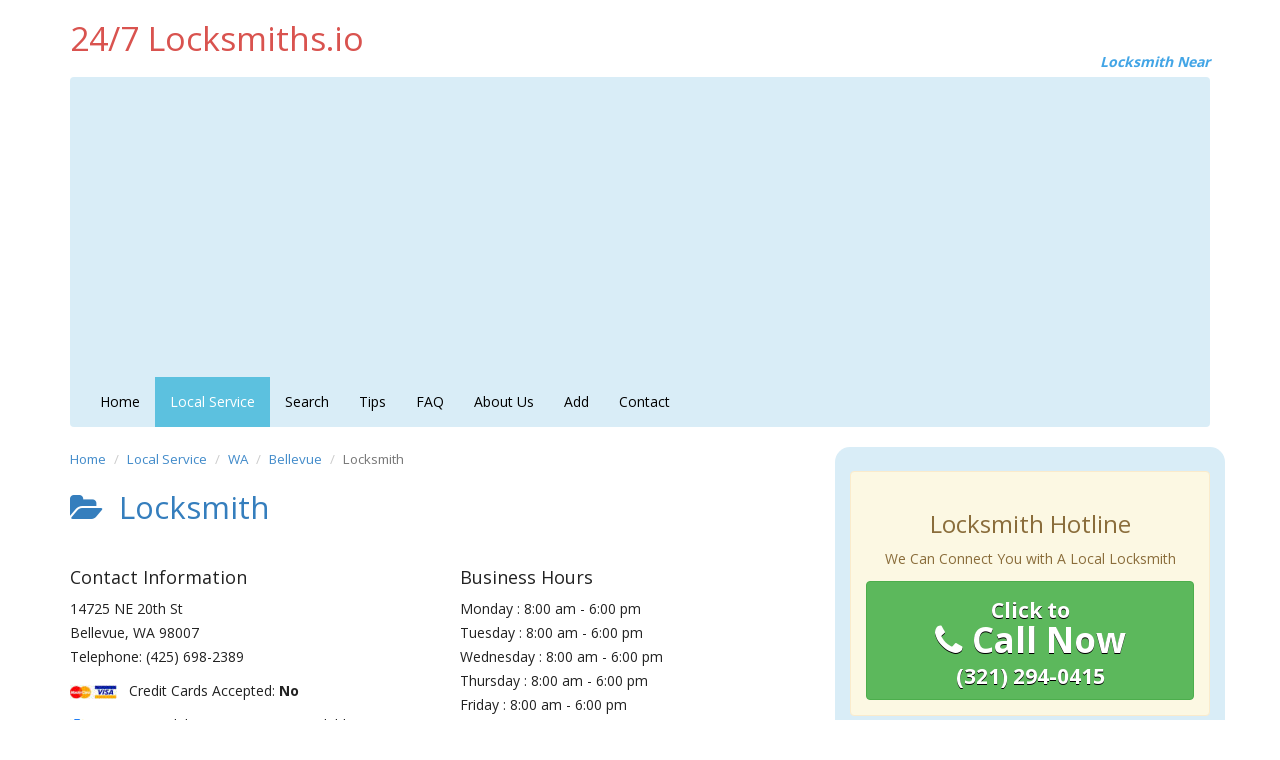

--- FILE ---
content_type: text/html; charset=UTF-8
request_url: https://www.247locksmiths.io/local/locksmith-14725-ne-20th-st-17529.html
body_size: 7591
content:

<!DOCTYPE html>
<html lang="en">
	<head>
    	<meta charset="utf-8">
    	<meta http-equiv="X-UA-Compatible" content="IE=edge">
    	<meta name="viewport" content="width=device-width, initial-scale=1">
		
		<script async src="https://pagead2.googlesyndication.com/pagead/js/adsbygoogle.js?client=ca-pub-8618331455519088"
     crossorigin="anonymous"></script>
	 
	 
<!-- Global site tag (gtag.js) - Google Analytics -->
<script async src="https://www.googletagmanager.com/gtag/js?id=G-H5M8V9DHVC"></script>
<script>
  window.dataLayer = window.dataLayer || [];
  function gtag(){dataLayer.push(arguments);}
  gtag('js', new Date());

  gtag('config', 'G-H5M8V9DHVC');
</script>    <title>Locksmith - Bellevue, Washington 98007 24/7 Locksmiths.io</title>
    <meta name="description" content="Local locksmith near me in Bellevue, Washington 98007, 14725 NE 20th St, Locksmith contact details, map & service details.">

    <script src="https://ajax.googleapis.com/ajax/libs/jquery/1.11.3/jquery.min.js"></script>
    <script type="text/javascript" src="https://www.247locksmiths.io/js/rating.js"></script>
    <script language="javascript" type="text/javascript">
      $(function() {
          $("#rating_star").codexworld_rating_widget({
              starLength: '5',
              initialValue: '',
              callbackFunctionName: 'processRating',
              imageDirectory: 'https://www.247locksmiths.io/images',
              inputAttr: 'postID'
          });
      });

      function processRating(val, attrVal, locksmith, city, state, postal){
        locksmith = 'LOCKSMITH';
        city = 'Bellevue';
        state = 'WA';
        postal = '98007';
        $.ajax({
            type: 'POST',
            url: 'https://www.247locksmiths.io/rating.php',
            data: 'postID='+attrVal+'&ratingPoints='+val,
            dataType: 'json',
            success : function(data) {
                if (data.status == 'ok') {
                    alert('You have rated '+val+' to\n'+locksmith+'\n'+city+', '+state+' '+postal);
                    $('#avgrat').text(data.average_rating);
                    $('#totalrat').text(data.rating_number);
                }
            }
        });
    }
    </script>
    <style type="text/css">
      .overall-rating{font-size: 14px;margin-top: 5px;color: #8e8d8d;}
    </style>

        	<link href='https://fonts.googleapis.com/css?family=Open+Sans:400,600,700' rel='stylesheet' type='text/css'>
        <link href="https://www.247locksmiths.io/css/bootstrap.min.css" rel="stylesheet">
        <link href="https://www.247locksmiths.io/css/style.css" rel="stylesheet">
        <link rel="stylesheet" href="https://maxcdn.bootstrapcdn.com/font-awesome/4.3.0/css/font-awesome.min.css">

        <!--[if lt IE 9]><script src="../../assets/js/ie8-responsive-file-warning.js"></script><![endif]-->
        <script src="https://www.247locksmiths.io/js/ie-emulation-modes-warning.js"></script>

        <!-- IE10 viewport hack for Surface/desktop Windows 8 bug -->
        <script src="https://www.247locksmiths.io/js/ie10-viewport-bug-workaround.js"></script>

        <!-- HTML5 shim and Respond.js IE8 support of HTML5 elements and media queries -->
        <!--[if lt IE 9]>
        <script src="https://oss.maxcdn.com/html5shiv/3.7.2/html5shiv.min.js"></script>
        <script src="https://oss.maxcdn.com/respond/1.4.2/respond.min.js"></script>
        <![endif]-->
        <link rel="icon" href="https://www.247locksmiths.io/images/favicon.ico">
    </head>

    <body onLoad="initialize()">
    	<div class="container">
    		<div class="masthead">
                <h3 class="text-muted">24/7 Locksmiths.io</h3>
    			<div class="subtitle">Locksmith Near</div>
    		</div>
    		<div class="clearfix"></div>

    		<div class="navbar navbar-default" role="navigation">
    			<div class="container-fluid">
    				<div class="navbar-header">
    					<button type="button" class="navbar-toggle" data-toggle="collapse" data-target=".navbar-collapse">
    						<span class="sr-only">Toggle navigation</span>
    						<span class="icon-bar"></span>
    						<span class="icon-bar"></span>
    						<span class="icon-bar"></span>
    					</button>
    				</div>                    
                <div class="navbar-collapse collapse">
                    <ul class="nav navbar-nav">
                    <li><a href="https://www.247locksmiths.io/">Home</a></li>
                    <li class="active"><a href="https://www.247locksmiths.io/local-service.html">Local Service</a></li>
					<li><a href="https://www.247locksmiths.io/search.html">Search</a></li>
                    <li><a href="https://www.247locksmiths.io/tips.html">Tips</a></li>
                    <li><a href="https://www.247locksmiths.io/faq.html">FAQ</a></li>
                    <li><a href="https://www.247locksmiths.io/about.html">About Us</a></li>
					<li><a href="https://www.247locksmiths.io/premium.php">Add</a></li>
                    <!--<li><a href="https://www.247locksmiths.io/nearme.html">Near Me</a></li>-->
                    <li><a href="https://www.247locksmiths.io/contact.html">Contact</a></li>
                </ul>
            </div>
        </div>
    </div>

    <div class="row" itemscope itemtype="https://schema.org/LocalBusiness">
        <div class="col-lg-8">
            <ul class="breadcrumb">
                <li><a href="https://www.247locksmiths.io/">Home</a></li>
                <li><a href="https://www.247locksmiths.io/local-service.html">Local Service</a></li>
                <li><a href="https://www.247locksmiths.io/wa.html">WA</a></li>
                <li><a href="https://www.247locksmiths.io/wa/bellevue/">Bellevue</a></li>
                <li class="active">Locksmith</li>
            </ul>

            <h2 itemprop="name"><i class="fa fa-folder-open"></i>&nbsp; Locksmith</h2>

          ﻿  <div class="row">
                <div class="col-lg-6">
                    <h4>Contact Information</h4>
                    <p itemprop="address" itemscope itemtype="https://schema.org/PostalAddress"><span itemprop="streetAddress">14725 NE 20th St</span><br><span itemprop="addressLocality">Bellevue</span>, <span itemprop="addressRegion">WA</span> <span itemprop="postalCode">98007</span><meta itemprop="addressCountry" content="United States"><br>Telephone: <span itemprop="telephone">(425) 698-2389</span></p><p><img src="https://www.247locksmiths.io/images/visa-mastercard.jpg" alt="Visa and Mastercard accepted Image" title="Visa & Mastercard Accepted"> &nbsp; Credit Cards Accepted: <strong>No</strong></p><p><img src="https://www.247locksmiths.io/images/24h.jpg" alt="Around the Clock Service" title="24/7 service"> &nbsp; 24 Hour Mobile on-site service available: <strong>Yes</strong></p><p><strong>Service Area: </strong>Serving Bellevue and surrounding areas.</p>                </div>
                <div class="col-lg-6">
                    <h4>Business Hours</h4>
                    <p>Monday : 8:00 am - 6:00 pm<br>Tuesday : 8:00 am - 6:00 pm<br>Wednesday : 8:00 am - 6:00 pm<br>Thursday : 8:00 am - 6:00 pm<br>Friday : 8:00 am - 6:00 pm<br>Saturday : Closed<br>Sunday : Closed</p>      
                </div>
            </div>
                        <link rel="stylesheet" href="https://unpkg.com/leaflet@1.5.1/dist/leaflet.css" />
        <script src="https://unpkg.com/leaflet@1.5.1/dist/leaflet.js"></script>
        <title></title>
      </head>

             <script>

              function initialize()
              {
                var map = L.map('map').setView([0, 0], 1);
                var link = document.getElementById("store-link");
                var lat  = link.getAttribute("data-lat");
            	var lng  = link.getAttribute("data-lng");
            	var info = "<strong>" + link.getAttribute("data-name") + "</strong><br>" + link.getAttribute("data-addr");

                L.tileLayer('https://{s}.tile.openstreetmap.org/{z}/{x}/{y}.png', {
          attribution: '&copy; <a href="https://www.openstreetmap.org/copyright">OpenStreetMap</a> contributors'
      }).addTo(map);


        L.marker([lat,lng]).addTo(map)
            .bindPopup(info)
            .openPopup();
             map.setView([lat,lng], 10);
                 
                }

              </script>

            

            <hr>

            <div class="row">
                <div class="col-lg-6">
                <div id ="map" style="height: 300px; width: 100%;"></div>
                  
                </div>
                <div class="col-lg-6">
                    <h4>More Business Information</h4>
                    <p><strong>Listing ID:</strong> 17529</p><p><strong>State:</strong> <a href="https://www.247locksmiths.io/wa.html">Washington</a></p><p></p>
                    <p><small><u>GPS coordinates:</u><br>Latitude: 47.6274451999999<br>Longitude: -122.1434563</small></p>
                    <p><a href="whatsapp://send" data-text="Dail (866) 670-3266 to connect to a Local 24/7 Locksmith" data-href="https://www.247locksmiths.io" class="wa_btn wa_btn_s" style="display:none">Share via Whatsapp</a></p>
                    <p><a href="https://maps.google.com/maps?saddr=&daddr=14725 NE 20th St, Bellevue, WA 98007&ie=UTF8&t=m&z=16&layer=t" rel="nofollow" target="_blank" class="btn btn-sm btn-success">Get Driving Directions</a></p>

                    <h4>Like this Locksmith Business on Facebook</h4>
                    <div id="fb-root"></div>
                    <script>(function(d, s, id) {
                      var js, fjs = d.getElementsByTagName(s)[0];
                      if (d.getElementById(id)) return;
                      js = d.createElement(s); js.id = id;
                      js.src = "//connect.facebook.net/en_US/sdk.js#xfbml=1&version=v2.4";
                      fjs.parentNode.insertBefore(js, fjs);
                    }(document, 'script', 'facebook-jssdk'));</script>
                    <div class="fb-like" data-href="https://www.247locksmiths.io/local/locksmith-14725-ne-20th-st-17529.html" data-layout="standard" data-action="like" data-show-faces="false" data-share="true"></div>
                    <p><small>Are you the owner? Upgrade your listing <a href="https://www.247locksmiths.io/update/17529.html" rel="nofollow" target="_blank">here</a>.</small></p>
                    <div href="" id="store-link" data-lng="-122.1434563" data-lat="47.6274451999999"  data-addr="14725 NE 20th St" data-name="Locksmith"></div>
                </div>
            </div>
            <hr>
          ﻿  

            <div class="panel panel-info">
              <div class="panel-heading">
                <h3 class="panel-title"><i class="fa fa-list"></i> Customer Reviews & Ratings</h3>
              </div>
              <div class="panel-body">
                <div class="row" itemprop="aggregateRating" itemscope itemtype="https://schema.org/AggregateRating">
                  <meta itemprop="bestRating" content="5">
                  <meta itemprop="worstRating" content="1">
                  <div class="col-lg-4">
                    <center>
                      <p><i class="fa fa-star grey"></i><i class="fa fa-star grey"></i><i class="fa fa-star grey"></i><i class="fa fa-star grey"></i><i class="fa fa-star grey"></i><br>Rating <span id="avgrat">0</span>, based on <span id="totalrat">0</span> votes.</p>                      <input name="rating" value="17529" id="rating_star" type="hidden" postID="17529">
        		          <div class="overall-rating"></div>
                    </center>
		              </div>
		            </div>
      
                <br>

                

                <div class="center"><button data-toggle="modal" data-target="#squarespaceModal" class="btn btn-primary center-block"><i class="fa fa-pencil"></i> Submit Your Review</button></div>
                <div class="modal fade" id="squarespaceModal" tabindex="-1" role="dialog" aria-labelledby="modalLabel" aria-hidden="true">
                  <div class="modal-dialog">
                  <div class="modal-content">
                    <div class="modal-header">
                      <button type="button" class="close" data-dismiss="modal"><span aria-hidden="true">×</span><span class="sr-only">Close</span></button>
                      <h4 class="modal-title" id="lineModalLabel">
                        <small>Submit your review on</small><br>
                        Locksmith, Bellevue, WA 98007                      </h4>
                    </div>
                    <div class="modal-body">
                                            <form role="form" method="post" action="">
                        <div class="form-group">
                          <label for="Name">Your Name</label>
                          <input name="txtName" type="text" maxlength="60" class="form-control" value="" placeholder="Your Name" required>
                        </div>
                        <div class="form-group">
                          <label for="Review">Review</label>
                          <textarea name="txtMessage" rows="6" placeholder="Type your review on Locksmith" class="form-control" required></textarea>
                        </div>
                        <div class="form-group">
                          <label for="Rating">Rating</label> &nbsp;
                          <label class="radio-inline"><input name="radioGroup" id="radio1" value="1" type="radio">1</label>
                          <label class="radio-inline"><input name="radioGroup" id="radio2" value="2" type="radio">2</label>
                          <label class="radio-inline"><input name="radioGroup" id="radio3" value="3" type="radio" checked="checked">3</label>
                          <label class="radio-inline"><input name="radioGroup" id="radio4" value="4" type="radio">4</label>
                          <label class="radio-inline"><input name="radioGroup" id="radio5" value="5" type="radio">5</label>
                        </div>

                        
                        <div class="checkbox">
                          <label>
                            <input type="checkbox" onchange="document.getElementById('sendNewSms').disabled = !this.checked;"> Check to post
                          </label>
                        </div>
                        <button type="submit" id="sendNewSms" class="btn btn-success btn-block" name="btnSubmit" disabled="disabled">Post Review</button>
                      </form>
                    </div>
                    <div class="modal-footer">
                      <div class="btn-group btn-group-justified" role="group" aria-label="group button">
                        <div class="btn-group" role="group">
                          <button type="button" class="btn btn-default" data-dismiss="modal"  role="button">Close</button>
                        </div>
                      </div>
                    </div>
                  </div>
                </div>
              </div>                
            </div>
          </div>

             <br>
<!--script async src="//pagead2.googlesyndication.com/pagead/js/adsbygoogle.js"></script-->
<!-- Locksmiths_Responsive -->
<!--ins class="adsbygoogle"
     style="display:block"
     data-ad-client="ca-pub-0618625851299233"
     data-ad-slot="7773040133"
     data-ad-format="auto"></ins>
<script>
(adsbygoogle = window.adsbygoogle || []).push({});
</script-->
<br>   
                <h3>Other Locksmith Professionals Near you</h3>
<table class="table table-striped">
    <tbody>
					
	        	<tr>
	        		<td>
	                    <img src="https://www.247locksmiths.io/images/24h_red.jpg" alt="Around the Clock Service" title="No 24/7 service"> 		                    <a href="https://www.247locksmiths.io/local/24-hour-always-bellevue-emergency-locksmith-14725-ne-20th-st-17552.html">
		                    	24 Hour Always Bellevue Emergency Locksmith					    	</a> (<span class="green">0 miles</span>) - 14725 NE 20th St, <a href="https://www.247locksmiths.io/wa/bellevue/">Bellevue</a>, WA 98007		            </td>
		            <td width="50">
		            	<a href="https://www.247locksmiths.io/local/24-hour-always-bellevue-emergency-locksmith-14725-ne-20th-st-17552.html">details</a>
		            </td>
		        </tr>
				
	        	<tr>
	        		<td>
	                    <img src="https://www.247locksmiths.io/images/24h.jpg" alt="Around the Clock Service" title="24/7 service"> 		                    <a href="https://www.247locksmiths.io/local/overlake-lock-key-2041-148th-ave-ne-17501.html">
		                    	Overlake Lock & Key					    	</a> (<span class="green">0.07 miles</span>) - 2041 148th Ave NE, <a href="https://www.247locksmiths.io/wa/bellevue/">Bellevue</a>, WA 98007		            </td>
		            <td width="50">
		            	<a href="https://www.247locksmiths.io/local/overlake-lock-key-2041-148th-ave-ne-17501.html">details</a>
		            </td>
		        </tr>
				
	        	<tr>
	        		<td>
	                    <img src="https://www.247locksmiths.io/images/24h_red.jpg" alt="Around the Clock Service" title="No 24/7 service"> 		                    <a href="https://www.247locksmiths.io/local/a-locksmith-service-247-15012-ne-24th-st-17599.html">
		                    	A Locksmith Service 247					    	</a> (<span class="green">0.32 miles</span>) - 15012 NE 24th St, <a href="https://www.247locksmiths.io/wa/bellevue/">Bellevue</a>, WA 98052		            </td>
		            <td width="50">
		            	<a href="https://www.247locksmiths.io/local/a-locksmith-service-247-15012-ne-24th-st-17599.html">details</a>
		            </td>
		        </tr>
				
	        	<tr>
	        		<td>
	                    <img src="https://www.247locksmiths.io/images/24h_red.jpg" alt="Around the Clock Service" title="No 24/7 service"> 		                    <a href="https://www.247locksmiths.io/local/247-lacal-locksmith-15230-bellevue-redmond-rd-17551.html">
		                    	247 Lacal Locksmith					    	</a> (<span class="green">0.36 miles</span>) - 15230 Bellevue Redmond Rd, <a href="https://www.247locksmiths.io/wa/bellevue/">Bellevue</a>, WA 98008		            </td>
		            <td width="50">
		            	<a href="https://www.247locksmiths.io/local/247-lacal-locksmith-15230-bellevue-redmond-rd-17551.html">details</a>
		            </td>
		        </tr>
				
	        	<tr>
	        		<td>
	                    <img src="https://www.247locksmiths.io/images/24h_red.jpg" alt="Around the Clock Service" title="No 24/7 service"> 		                    <a href="https://www.247locksmiths.io/local/24-hour-a-day-locksmith-of-redmond-15169-ne-24th-st-17608.html">
		                    	24 Hour A Day Locksmith of Redmond					    	</a> (<span class="green">0.36 miles</span>) - 15169 NE 24th St, <a href="https://www.247locksmiths.io/wa/bellevue/">Bellevue</a>, WA 98052		            </td>
		            <td width="50">
		            	<a href="https://www.247locksmiths.io/local/24-hour-a-day-locksmith-of-redmond-15169-ne-24th-st-17608.html">details</a>
		            </td>
		        </tr>
				
	        	<tr>
	        		<td>
	                    <img src="https://www.247locksmiths.io/images/24h_red.jpg" alt="Around the Clock Service" title="No 24/7 service"> 		                    <a href="https://www.247locksmiths.io/local/open-door-locksmith-247-1556-140th-ave-ne-17858.html">
		                    	Open Door Locksmith 247					    	</a> (<span class="green">0.54 miles</span>) - 1556 140th Ave NE, <a href="https://www.247locksmiths.io/wa/redmond/">Redmond</a>, WA 98005		            </td>
		            <td width="50">
		            	<a href="https://www.247locksmiths.io/local/open-door-locksmith-247-1556-140th-ave-ne-17858.html">details</a>
		            </td>
		        </tr>
				
	        	<tr>
	        		<td>
	                    <img src="https://www.247locksmiths.io/images/24h_red.jpg" alt="Around the Clock Service" title="No 24/7 service"> 		                    <a href="https://www.247locksmiths.io/local/gms-industries-inc-2799-152nd-ave-ne-17604.html">
		                    	Gms Industries Inc					    	</a> (<span class="green">0.66 miles</span>) - 2799 152nd Ave NE, <a href="https://www.247locksmiths.io/wa/bellevue/">Bellevue</a>, WA 98052		            </td>
		            <td width="50">
		            	<a href="https://www.247locksmiths.io/local/gms-industries-inc-2799-152nd-ave-ne-17604.html">details</a>
		            </td>
		        </tr>
				
	        	<tr>
	        		<td>
	                    <img src="https://www.247locksmiths.io/images/24h_red.jpg" alt="Around the Clock Service" title="No 24/7 service"> 		                    <a href="https://www.247locksmiths.io/local/redmond-emergency-a-1-locksmith-14820-ne-31st-cir-17603.html">
		                    	Redmond Emergency A 1 Locksmith					    	</a> (<span class="green">0.72 miles</span>) - 14820 NE 31st Cir, <a href="https://www.247locksmiths.io/wa/bellevue/">Bellevue</a>, WA 98052		            </td>
		            <td width="50">
		            	<a href="https://www.247locksmiths.io/local/redmond-emergency-a-1-locksmith-14820-ne-31st-cir-17603.html">details</a>
		            </td>
		        </tr>
				
	        	<tr>
	        		<td>
	                    <img src="https://www.247locksmiths.io/images/24h_red.jpg" alt="Around the Clock Service" title="No 24/7 service"> 		                    <a href="https://www.247locksmiths.io/local/bonafide-lock-and-safe-15600-ne-8th-st-ste-b7-17570.html">
		                    	Bonafide Lock and Safe					    	</a> (<span class="green">0.78 miles</span>) - 15600 NE 8th St Ste B7, <a href="https://www.247locksmiths.io/wa/bellevue/">Bellevue</a>, WA 98008		            </td>
		            <td width="50">
		            	<a href="https://www.247locksmiths.io/local/bonafide-lock-and-safe-15600-ne-8th-st-ste-b7-17570.html">details</a>
		            </td>
		        </tr>
				
	        	<tr>
	        		<td>
	                    <img src="https://www.247locksmiths.io/images/24h_red.jpg" alt="Around the Clock Service" title="No 24/7 service"> 		                    <a href="https://www.247locksmiths.io/local/bonafide-lock-safe-15600-ne-8th-st-ste-b7-17571.html">
		                    	Bonafide Lock & Safe					    	</a> (<span class="green">0.78 miles</span>) - 15600 NE 8th St Ste B7, <a href="https://www.247locksmiths.io/wa/bellevue/">Bellevue</a>, WA 98008		            </td>
		            <td width="50">
		            	<a href="https://www.247locksmiths.io/local/bonafide-lock-safe-15600-ne-8th-st-ste-b7-17571.html">details</a>
		            </td>
		        </tr>
				
	        	<tr>
	        		<td>
	                    <img src="https://www.247locksmiths.io/images/24h_red.jpg" alt="Around the Clock Service" title="No 24/7 service"> 		                    <a href="https://www.247locksmiths.io/local/bonafide-lock-safe-inc-15600-ne-8th-st-ste-b7-17572.html">
		                    	Bonafide Lock & Safe Inc					    	</a> (<span class="green">0.78 miles</span>) - 15600 NE 8th St Ste B7, <a href="https://www.247locksmiths.io/wa/bellevue/">Bellevue</a>, WA 98008		            </td>
		            <td width="50">
		            	<a href="https://www.247locksmiths.io/local/bonafide-lock-safe-inc-15600-ne-8th-st-ste-b7-17572.html">details</a>
		            </td>
		        </tr>
				
	        	<tr>
	        		<td>
	                    <img src="https://www.247locksmiths.io/images/24h_red.jpg" alt="Around the Clock Service" title="No 24/7 service"> 		                    <a href="https://www.247locksmiths.io/local/anytime-any-place-assistance-of-bellevue-locksmith-13570-bel-red-rd-17550.html">
		                    	Anytime Any Place Assistance of Bellevue Locksmith					    	</a> (<span class="green">0.79 miles</span>) - 13570 Bel Red Rd, <a href="https://www.247locksmiths.io/wa/bellevue/">Bellevue</a>, WA 98005		            </td>
		            <td width="50">
		            	<a href="https://www.247locksmiths.io/local/anytime-any-place-assistance-of-bellevue-locksmith-13570-bel-red-rd-17550.html">details</a>
		            </td>
		        </tr>
				
	        	<tr>
	        		<td>
	                    <img src="https://www.247locksmiths.io/images/24h_red.jpg" alt="Around the Clock Service" title="No 24/7 service"> 		                    <a href="https://www.247locksmiths.io/local/aja-247-emergency-locksmith-13240-ne-20th-st-17523.html">
		                    	Aja 247 Emergency Locksmith					    	</a> (<span class="green">0.88 miles</span>) - 13240 NE 20th St, <a href="https://www.247locksmiths.io/wa/bellevue/">Bellevue</a>, WA 98005		            </td>
		            <td width="50">
		            	<a href="https://www.247locksmiths.io/local/aja-247-emergency-locksmith-13240-ne-20th-st-17523.html">details</a>
		            </td>
		        </tr>
				
	        	<tr>
	        		<td>
	                    <img src="https://www.247locksmiths.io/images/24h_red.jpg" alt="Around the Clock Service" title="No 24/7 service"> 		                    <a href="https://www.247locksmiths.io/local/locksmith-1-0-1-emergency-13831-ne-8th-st-17861.html">
		                    	Locksmith 1 0 1 Emergency					    	</a> (<span class="green">0.94 miles</span>) - 13831 NE 8th St, <a href="https://www.247locksmiths.io/wa/redmond/">Redmond</a>, WA 98005		            </td>
		            <td width="50">
		            	<a href="https://www.247locksmiths.io/local/locksmith-1-0-1-emergency-13831-ne-8th-st-17861.html">details</a>
		            </td>
		        </tr>
				
	        	<tr>
	        		<td>
	                    <img src="https://www.247locksmiths.io/images/24h_red.jpg" alt="Around the Clock Service" title="No 24/7 service"> 		                    <a href="https://www.247locksmiths.io/local/scots-stewards-1910-132nd-neste-8-17541.html">
		                    	Scot's Steward's					    	</a> (<span class="green">0.97 miles</span>) - 1910 132nd NESte 8, <a href="https://www.247locksmiths.io/wa/bellevue/">Bellevue</a>, WA 98005		            </td>
		            <td width="50">
		            	<a href="https://www.247locksmiths.io/local/scots-stewards-1910-132nd-neste-8-17541.html">details</a>
		            </td>
		        </tr>
	    </tbody>
</table>
                <div class="ssba">
                    Like this? Share this page on<br>            
                    <a href="https://www.facebook.com/sharer.php?u=https://www.247locksmiths.io/local/locksmith-14725-ne-20th-st-17529.html" rel="nofollow" target="_blank"><i class="fa fa-facebook-square"></i></a>
                    <a href="https://twitter.com/share?url=https://www.247locksmiths.io/local/locksmith-14725-ne-20th-st-17529.html&text=Locksmith+"rel="nofollow"  target="_blank"><i class="fa fa-twitter-square"></i></a>
                   
                </div>          
            </div>


            <script type="text/javascript">if(typeof wabtn4fg==="undefined"){wabtn4fg=1;h=document.head||document.getElementsByTagName("head")[0],s=document.createElement("script");s.type="text/javascript";s.src="https://www.247locksmiths.io/js/whatsapp-button.js";h.appendChild(s);}</script>
    
            <div class="col-lg-4" style="background-color: #d9edf7;border-radius: 15px;">
  <br>
 <div class="alert alert-warning">
  <br>
<center><h3>Locksmith Hotline</h3>
<p>We Can Connect You with A Local Locksmith</p></center>

<p>
      <a class="btn btn-large btn-success btn-tel" href="tel:(321) 294-0415" onclick="_gaq.push(['_trackEvent', 'Click2Call', 'Click', 'Phone#Clicked',, false]);">        
      <span>Click to</span><br><i class="fa fa-phone"></i> Call Now<br><span>(321) 294-0415</span></a>

    </p>
</div>

   
    <table class="table table-condensed table-noborder">
      <colgroup>
        <col width="50%">
        <col width="50%">
      </colgroup>
           <tbody>
        <tr>
          <td><a href="https://www.247locksmiths.io/service/emergency-locksmith.html" class="btn btn-lg btn-danger"><i class="fa fa-lock"></i> Emergency</a></td>
          <td><a href="https://www.247locksmiths.io/service/residential-locksmith.html" class="btn btn-lg btn-success"><i class="fa fa-lock"></i> Residential</a></span></td>
        </tr>
        <tr>
          <td><a href="https://www.247locksmiths.io/service/auto-locksmith.html" class="btn btn-lg btn-warning"><i class="fa fa-lock"></i> Automotive</a></td>
          <td><a href="https://www.247locksmiths.io/service/commercial-locksmith.html" class="btn btn-lg btn-info"><i class="fa fa-lock"></i> Commercial</a></td>
        </tr>
      </tbody>
    </table>


  
    <div class="alert alert-warning">
      <h3>Search by Zipcode</h3>
      <form class="form-signin" role="form" method="get" action="https://www.247locksmiths.io/search.html">
        <table class="table table-condensed table-noborder">
          <colgroup>
            <col width="50%">
            <col width="50%">
          </colgroup>
          <tbody>
            <tr>
              <td><input type="text" name="zipcode" class="form-control" onkeyup="this.value=this.value.replace(/[^\d]/,'')" pattern=".{5,}" title="5 characters only" maxlength="5" placeholder="Type zip code" required></td>
              <td><button class="btn btn-primary" type="submit">Search Local Listings</button></td>
            </tr>
          </tbody>
        </table>
      </form>
    </div>
	
	    <br>
<!--script async src="//pagead2.googlesyndication.com/pagead/js/adsbygoogle.js"></script-->
<!-- Locksmiths_Responsive -->
<!--ins class="adsbygoogle"
     style="display:block"
     data-ad-client="ca-pub-0618625851299233"
     data-ad-slot="7773040133"
     data-ad-format="auto"></ins>
<script>
(adsbygoogle = window.adsbygoogle || []).push({});
</script-->
<br>	
    <h3>Recent Reviews</h3>
    <div class="panel panel-warning"><div class="panel-body"><a href="https://www.247locksmiths.io/local/green-mountain-lock-champlain-cmns-25006.html">Green Mountain Lock</a><br><small>Location: Saint Albans, Vermont</small><br>I have called this locksmith numerous times and left messages, but no one has ever called my back.  Are they in business anymore or just poor customer service???   I would NOT recommend using Green Mountain Lock.<br>Rating: <i class="fa fa-star"></i><i class="fa fa-star grey"></i><i class="fa fa-star grey"></i><i class="fa fa-star grey"></i><i class="fa fa-star grey"></i> (1 / 5)</div></div><div class="panel panel-warning"><div class="panel-body"><a href="https://www.247locksmiths.io/local/liberty-lock-key-4225-fidus-dr-27642.html">Liberty Lock & Key</a><br><small>Location: Las Vegas, Nevada</small><br>The correct phone is 702-871-5397, Always has been always will be. I suggest dialing it directly as opposed to clicking the link on this website that takes you to a call center NOT operated by or endorsed by Liberty Lock & Key. 

Better yet, come see us. 5000 W. Charleston Blvd., Las Vegas, NV 89146<br>Rating: <i class="fa fa-star"></i><i class="fa fa-star"></i><i class="fa fa-star"></i><i class="fa fa-star"></i><i class="fa fa-star"></i> (5 / 5)</div></div><div class="panel panel-warning"><div class="panel-body"><a href="https://www.247locksmiths.io/local/abracadabra-locksmith-22-w-main-st-41712.html">Abracadabra Locksmith</a><br><small>Location: Apopka, Florida</small><br>Tony was awesome. Prompt, polite and extremely professional. Highly recommended. <br>Rating: <i class="fa fa-star"></i><i class="fa fa-star"></i><i class="fa fa-star"></i><i class="fa fa-star"></i><i class="fa fa-star"></i> (5 / 5)</div></div><div class="panel panel-warning"><div class="panel-body"><a href="https://www.247locksmiths.io/local/bobs-great-american-lock-215-w-main-st-36131.html">Bob's Great American Lock</a><br><small>Location: Everson, Washington</small><br>Had a issue with the lock on my patio door. BC came out that day repaired the lock in short time and was reasonably priced. they would be my first call.<br>Rating: <i class="fa fa-star"></i><i class="fa fa-star"></i><i class="fa fa-star"></i><i class="fa fa-star"></i><i class="fa fa-star"></i> (5 / 5)</div></div><div class="panel panel-warning"><div class="panel-body"><a href="https://www.247locksmiths.io/local/elgin-key-lock-co-inc-201-n-spring-str-38168.html">Elgin Key & Lock Co Inc</a><br><small>Location: Elgin, Illinois</small><br>The correct phone is 847-742-7006.  Always has been always will be.  I suggest dialing it directly as opposed to clicking a link that takes you to a call center not operated by or endorsed by Elgin Key & Lock. <br>Rating: <i class="fa fa-star"></i><i class="fa fa-star"></i><i class="fa fa-star"></i><i class="fa fa-star grey"></i><i class="fa fa-star grey"></i> (3 / 5)</div></div>  </div>
</div>            <div class="footer">
                <p>&copy; 2026, <a href="https://www.247locksmiths.io/">24/7 Locksmith Services</a>. All rights reserved.</p>
                <p><a href="https://www.247locksmiths.io/about.html">About Us</a> | <a href="https://www.247locksmiths.io/terms.html">Terms of Service</a> | <a href="https://www.247locksmiths.io/privacy.html">Privacy</a> | <a href="https://www.247locksmiths.io/sitemap.html" target="_blank">Sitemap</a> &nbsp;
                <a href="https://www.facebook.com/247locksmithsus" rel="nofollow" target="_blank"><i class="fa fa-facebook-square"></i></a> <a href="https://twitter.com/247locksmithsus" rel="nofollow" target="_blank"><i class="fa fa-twitter-square"></i></a>
                </p>
                <p><small>The reviews are the opinion of each individual reviewer and do not necessarily reflect the opinion of 247locksmiths.io.<br>We do not endorse this business and we are not affiliated or associated with this business in any way.</small></p>
            </div>
        </div>

        <div class="navbar navbar-default navbar-fixed-bottom" role="navigation">
          <div class="container">
            <p>
                                <a href="tel:(321) 294-0415" onclick="_gaq.push(['_trackEvent', 'Click2Call', 'Click', 'Phone#Clicked',, false]);">
                    <span>Click to</span><br>Call Now<br><span><i class="fa fa-phone-square"></i> (321) 294-0415</span></a>
                  </a>
                          </p>
          </div>
        </div>
        <script src="https://www.247locksmiths.io/js/bootstrap.min.js"></script>
    <script defer src="https://static.cloudflareinsights.com/beacon.min.js/vcd15cbe7772f49c399c6a5babf22c1241717689176015" integrity="sha512-ZpsOmlRQV6y907TI0dKBHq9Md29nnaEIPlkf84rnaERnq6zvWvPUqr2ft8M1aS28oN72PdrCzSjY4U6VaAw1EQ==" data-cf-beacon='{"version":"2024.11.0","token":"51f4709c52bc478bb54f0cdef017b391","r":1,"server_timing":{"name":{"cfCacheStatus":true,"cfEdge":true,"cfExtPri":true,"cfL4":true,"cfOrigin":true,"cfSpeedBrain":true},"location_startswith":null}}' crossorigin="anonymous"></script>
</body>
</html>

--- FILE ---
content_type: text/html; charset=utf-8
request_url: https://www.google.com/recaptcha/api2/aframe
body_size: 266
content:
<!DOCTYPE HTML><html><head><meta http-equiv="content-type" content="text/html; charset=UTF-8"></head><body><script nonce="eNmK0371Kxv2DB5HtIm1EQ">/** Anti-fraud and anti-abuse applications only. See google.com/recaptcha */ try{var clients={'sodar':'https://pagead2.googlesyndication.com/pagead/sodar?'};window.addEventListener("message",function(a){try{if(a.source===window.parent){var b=JSON.parse(a.data);var c=clients[b['id']];if(c){var d=document.createElement('img');d.src=c+b['params']+'&rc='+(localStorage.getItem("rc::a")?sessionStorage.getItem("rc::b"):"");window.document.body.appendChild(d);sessionStorage.setItem("rc::e",parseInt(sessionStorage.getItem("rc::e")||0)+1);localStorage.setItem("rc::h",'1769890021392');}}}catch(b){}});window.parent.postMessage("_grecaptcha_ready", "*");}catch(b){}</script></body></html>